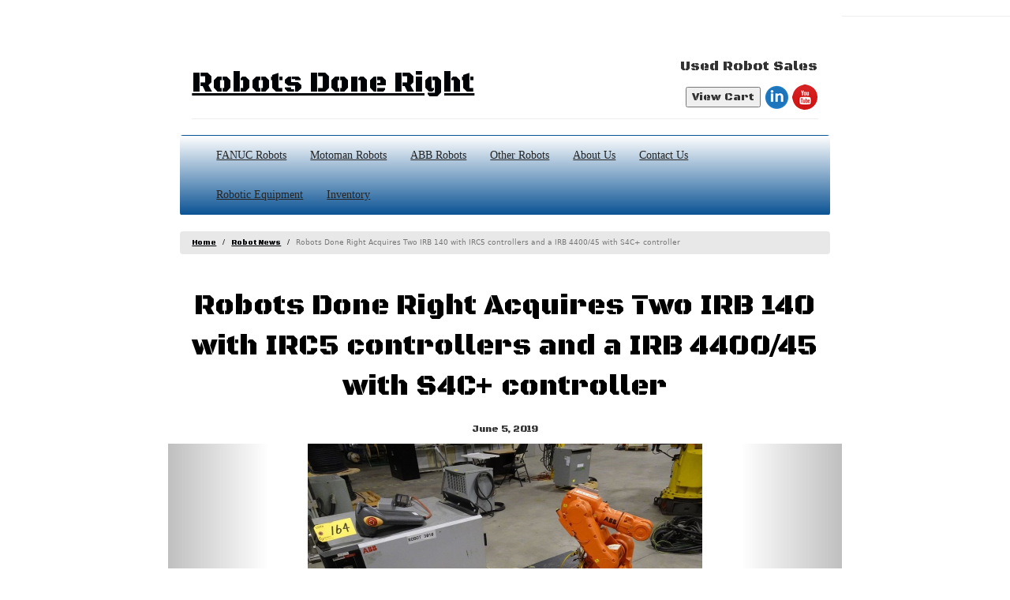

--- FILE ---
content_type: text/html
request_url: https://robotsdoneright.com/News/Jan_1_to_June_30_2019/ABB_Robot_Acquisition_6-5-19.html
body_size: 4242
content:
<!DOCTYPE html>
<html lang="en-us">
<head>
<script async src="https://www.googletagmanager.com/gtag/js?id=G-267REWRJ29"></script>
<script>
  window.dataLayer = window.dataLayer || [];
  function gtag(){dataLayer.push(arguments);}
  gtag('js', new Date());

  gtag('config', 'G-267REWRJ29');
</script>
<meta charset="utf-8">
<link rel="icon" href="https://robotsdoneright.com/images/favicon.ico" type="image/x-icon" />
<meta http-equiv="X-UA-Compatible" content="IE=edge">
<meta name="viewport" content="width=device-width, initial-scale=1">
<title>Robots Done Right Acquires Two IRB 140 with IRC5 controllers and a IRB 4400/45 with S4C+ controller</title>
<link rel="canonical" href="https://robotsdoneright.com/ABB/100-Series/ABB-IRB-140.html" />
<meta property="og:url" content="https://robotsdoneright.com/News/Jan_1_to_June_30_2019/ABB_Robot_Acquisition_6-5-19.html" />
<meta property="og:image" content="https://robotsdoneright.com/images/inventory/ABB_Auction_6-5-19/ABB_140_2014/8.jpg" />
<meta property="og:title" content="Robots Done Right Acquires Two IRB 140 with IRC5 controllers and a IRB 4400/45 with S4C+ controller" />
<meta name="description" content="Jupiter, Florida based Robots Done Right has acquired several used ABB robots including two ABB IRB 140 robots with IRC5 controllers and a IRB 4400/45 with an M2000 controller.." />
<meta property="og:description" content="Jupiter, Florida based Robots Done Right has acquired several used ABB robots including two ABB IRB 140 robots with IRC5 controllers and a IRB 4400/45 with an M2000 controller."/>


<link rel="stylesheet" href="https://robotsdoneright.com/css/bootstrap-3.3.7.css">
<link href="https://robotsdoneright.com/css/stylesheet.css" rel="stylesheet" type="text/css">
<link rel="stylesheet" type="text/css" href="//fonts.googleapis.com/css?family=Black+Ops+One" />
<style type="text/css">
h1 {
	font-size: 18px;
}
</style>
<style type="text/css">
h1 {
	font-size: 36px;
	color: #000000;
}
body,td,th,a {
	font-family: Black Ops One;
	font-style: normal;
	font-weight: 400;
}
</style>
<style type="text/css">
a:link {
	color: #000306;
	text-decoration: underline;
}
h1,h2,h3,h4,h5,h6 {
	font-family: Black Ops One;
font-weight: 400;
font-style: normal;
}

h2 {
	font-size: 16px;
}
a:hover {
	color: #010101;
	text-decoration: none;
}
a:visited {
	text-decoration: none;
}
a:active {
	text-decoration: none;
}
h3 {
	font-size: 12px;
}
</style> </head> <body>
  <script>
    window.SnipcartSettings = {
        publicApiKey: 'MmQ2YmY0YjAtM2E4Mi00NGE4LTgzOTgtNGZkNzM4NzI1OTJiNjM4NDQ5MjIzNTkxNjM0MTEx',
        loadStrategy: 'on-user-interaction',
    };

    (()=>{var c,d;(d=(c=window.SnipcartSettings).version)!=null||(c.version="3.0");var s,S;(S=(s=window.SnipcartSettings).timeoutDuration)!=null||(s.timeoutDuration=2750);var l,p;(p=(l=window.SnipcartSettings).domain)!=null||(l.domain="cdn.snipcart.com");var w,u;(u=(w=window.SnipcartSettings).protocol)!=null||(w.protocol="https");var f=window.SnipcartSettings.version.includes("v3.0.0-ci")||window.SnipcartSettings.version!="3.0"&&window.SnipcartSettings.version.localeCompare("3.4.0",void 0,{numeric:!0,sensitivity:"base"})===-1,m=["focus","mouseover","touchmove","scroll","keydown"];window.LoadSnipcart=o;document.readyState==="loading"?document.addEventListener("DOMContentLoaded",r):r();function r(){window.SnipcartSettings.loadStrategy?window.SnipcartSettings.loadStrategy==="on-user-interaction"&&(m.forEach(t=>document.addEventListener(t,o)),setTimeout(o,window.SnipcartSettings.timeoutDuration)):o()}var a=!1;function o(){if(a)return;a=!0;let t=document.getElementsByTagName("head")[0],e=document.querySelector("#snipcart"),i=document.querySelector(`src[src^="${window.SnipcartSettings.protocol}://${window.SnipcartSettings.domain}"][src$="snipcart.js"]`),n=document.querySelector(`link[href^="${window.SnipcartSettings.protocol}://${window.SnipcartSettings.domain}"][href$="snipcart.css"]`);e||(e=document.createElement("div"),e.id="snipcart",e.setAttribute("hidden","true"),document.body.appendChild(e)),v(e),i||(i=document.createElement("script"),i.src=`${window.SnipcartSettings.protocol}://${window.SnipcartSettings.domain}/themes/v${window.SnipcartSettings.version}/default/snipcart.js`,i.async=!0,t.appendChild(i)),n||(n=document.createElement("link"),n.rel="stylesheet",n.type="text/css",n.href=`${window.SnipcartSettings.protocol}://${window.SnipcartSettings.domain}/themes/v${window.SnipcartSettings.version}/default/snipcart.css`,t.prepend(n)),m.forEach(g=>document.removeEventListener(g,o))}function v(t){!f||(t.dataset.apiKey=window.SnipcartSettings.publicApiKey,window.SnipcartSettings.addProductBehavior&&(t.dataset.configAddProductBehavior=window.SnipcartSettings.addProductBehavior),window.SnipcartSettings.modalStyle&&(t.dataset.configModalStyle=window.SnipcartSettings.modalStyle),window.SnipcartSettings.currency&&(t.dataset.currency=window.SnipcartSettings.currency),window.SnipcartSettings.templatesUrl&&(t.dataset.templatesUrl=window.SnipcartSettings.templatesUrl))}})();
</script>
<script>var __adobewebfontsappname__="dreamweaver"</script> 

<div class="col-lg-2 col-md-0 col-md-1"> </div>
<div class="col-lg-8">
 
 <div text="#827E7E">  
 <header class="container-fluid"> 
 
 	<div Class="page-header">
       <table width="100%" border="0">
          <tr>
             <td><h1 class="text-left"><a href="https://robotsdoneright.com/home.html">Robots Done Right</a></h1></td>
				  		  
				  
              <td align="right"> <h4 class="text-right" align="right">Used Robot Sales </h4>
				  <button class="snipcart-checkout">View Cart</button>
               <a href="https://www.linkedin.com/company/16212918" target="_blank"><img class="img-circle" src="https://robotsdoneright.com/images/Icons/linkedin-sociocon.png" alt="Linkedin"></a> <a href="https://www.youtube.com/channel/UCddHzWxOn15DsAs4FFsll-g" target="_blank"><img class="img-circle" src="https://robotsdoneright.com/images/Icons/youtube-icon.png" alt="Youtube"></a> </td>
          </tr>
        </table>
   </div>
</header> 
<nav class="navbar navbar-default navbar-inverse">
  <div class="container-fluid">
    <div class="navbar-header">
      <button type="button" class="navbar-toggle collapsed" data-toggle="collapse" data-target="#bs-example-navbar-collapse-1" aria-expanded="false"> <span class="sr-only">Toggle navigation</span> <span class="icon-bar"></span> <span class="icon-bar"></span> <span class="icon-bar"></span> </button>
    </div> 
    <!-- Collect the nav links, forms, and other content for toggling -->
    <div class="collapse navbar-collapse container-fluid" id="bs-example-navbar-collapse-1">
      <ul class="nav navbar-nav">
         <li><a href="https://robotsdoneright.com/FANUC-robots.html" title="FANUC Robots">FANUC Robots</a> </li>
        <li><a href="https://robotsdoneright.com/Motoman-robots.html" title="Motoman Robots">Motoman Robots</a> </li>
        <li><a href="https://robotsdoneright.com/ABB-Robots.html" title="ABB Robots">ABB Robots</a> </li>
        <li><a href="https://robotsdoneright.com/Other-Robots.html" title="Other Robots">Other Robots</a> </li>
		 <li> <a href="https://robotsdoneright.com/About-Us.html">About Us</a></li>
		  <li> <a href="https://robotsdoneright.com/Contact-Us.html">Contact Us</a></li>
            <li><a href="https://robotsdoneright.com/Robotic-Equipment.html" title="Robotic Equipment">Robotic Equipment</a> </li>
            <li><a href="https://robotsdoneright.com/Inventory.html" title="Inventory">Inventory</a> </li>
      </ul>
    </div>
    <!-- /.navbar-collapse --> 
  
  <!-- /.container-fluid --> 
</div> </nav>

<div>
<ol class="breadcrumb">
	<li class="breadcrumb-item"><a href="https://robotsdoneright.com/home.html" title="Home">Home</a></li>
    <li class="breadcrumb-item"><a href="https://robotsdoneright.com/Robot-News.html" title="Robot News">Robot News</a></li>
  <li class="breadcrumb-item active">Robots Done Right Acquires Two IRB 140 with IRC5 controllers and a IRB 4400/45 with S4C+ controller</li>
    </ol>
    
 <script type="application/ld+json">
{
  "@context": "http://schema.org",
  "@type": "BreadcrumbList",
 "itemListElement":
 [
  {
   "@type": "ListItem",
   "position": 1,
   "item":
   {
    "@id": "https://robotsdoneright.com/home.html",
    "name": "Home"
    }
  },
  {
   "@type": "ListItem",
  "position": 2,
  "item":
   {
     "@id": "https://robotsdoneright.com/Robot-News.html",
     "name": "Robot News"
   }
  },
  {
   "@type": "ListItem",
  "position": 3,
  "item":
   {
     "@id": "https://robotsdoneright.com/News/Jan_1_to_June_30_2019/ABB_Robot_Acquisition_6-5-19.html",
     "name": "Robots Done Right Acquires Two IRB 140 with IRC5 controllers and a IRB 4400/45 with S4C+ controller"
   }
  }
  
 ]
 
}
  </script>
   <div class="row">
  

   <article>
          <h1 align="center">Robots Done Right Acquires Two IRB 140 with IRC5 controllers and a IRB 4400/45 with S4C+ controller</h1>
          <h3 align="center">June 5, 2019</h3>
          
          <div align="center">
           <div id="carousel1" class="carousel slide" data-ride="carousel">
              <ol class="carousel-indicators">
                <li data-target="#carousel1" data-slide-to="0" class="active"></li>
                <li data-target="#carousel1" data-slide-to="1"></li>
                <li data-target="#carousel1" data-slide-to="2"></li>
                
              </ol>
              <div class="carousel-inner" role="listbox">
                <div class="item active"><img src="https://robotsdoneright.com/images/inventory/ABB_Auction_6-5-19/ABB_140_2012/1.jpg" width="500" alt="" class="center-block">
                  
                </div>
                
                
                <div class="item"><img src="https://robotsdoneright.com/images/inventory/ABB_Auction_6-5-19/ABB_140_2014/1.jpg" width="500" alt="" class="center-block">
                  
                </div>
                <div class="item"><img src="https://robotsdoneright.com/images/inventory/ABB_Auction_6-5-19/ABB_4400_2004/1.jpg" width="500" alt="" class="center-block">
                  
                </div>
              </div>
              <a class="left carousel-control" href="#carousel1" role="button" data-slide="prev"><span class="glyphicon glyphicon-chevron-left" aria-hidden="true"></span><span class="sr-only">Previous</span></a><a class="right carousel-control" href="#carousel1" role="button" data-slide="next"><span class="glyphicon glyphicon-chevron-right" aria-hidden="true"></span><span class="sr-only">Next</span></a></div><br>
         
			  <p> Robots Done Right has completed the acquisition of two <a href="https://robotsdoneright.com/ABB/100-Series/ABB-IRB-140.html">ABB IRB 140</a> robots with <a href="https://robotsdoneright.com/ABB/ABB-IRC5-Controller.html">ABB IRC5 controllers</a>.  The ABB 140 is a common robot used in many <a href="https://robotsdoneright.com/applications/pick-and-place-robots.html">pick and place</a> and <a href="https://robotsdoneright.com/applications/assembly-robots.html">assembly</a> applications.  Also acquired was an <a href="https://robotsdoneright.com/ABB/4000-Series/ABB-IRB-4400-45-1.95.html">ABB IRB 4400/45</a> with an <a href="https://robotsdoneright.com/ABB/ABB-S4C+-Controller.html">ABB S4C+(M2000) controller</a>.  These <a href="https://robotsdoneright.com/ABB-Robots.html" title="ABB Robots">used ABB robots</a> will be consigned to one of our partners to be evaluated, reconditioned and made available for sale.  
  
  <br><br><div align="center"><a href="mailto:mm@robotsdoneright.com?subject=Looking%20to%20purchase%20the%20ABB%20IRB%20140"><button name="" class="robot8"><strong>Contact us to purchase these robots</strong></button></a></div>
	     
  <br></p>
	   <br></div> </article>
 <script type="application/ld+json">
{
  "@context": "http://schema.org",
  "@type": "Article",
  "author": "Robots Done Right",
  "name": "Robots Done Right Acquires Two IRB 140 with IRC5 controllers and a IRB 4400/45 with S4C+ controller",
  "datePublished": "June 5, 2019",
  "headline": "Robots Done Right Acquires Two IRB 140 with IRC5 controllers and a IRB 4400/45 with S4C+ controller",
  "image": {
		  "@type": "ImageObject",
  "author": "Robots Done Right",
    "contentUrl": "https://robotsdoneright.com/images/inventory/ABB_Auction_6-5-19/ABB_140_2014/1.jpg",
  "datePublished": "2019-6-5",
  "description": "This is a picture of a ABB IRB 140 used industrial robot",
  "name": "ABB IRB 140 picture",
  "url" : "https://robotsdoneright.com/News/Jan_1_to_June_30_2019/ABB_Robot_Acquisition_6-5-19.html",
  "height": "100%",
  "width": "100%"
	  },
  "publisher": {
  	  "@type": "Organization",
	  "name": "Robots Done Right, LLC",
	  "logo": {
		  "@type": "ImageObject",
  "author": "Robots Done Right",
    "contentUrl": "https://robotsdoneright.com/images/You%20Tube%20Channel%20Art%202.jpg",
  "datePublished": "2019-5-15",
  "description": "This is the logo of Robots Done Right, LLC.",
  "name": "Robots Done Right Logo",
  "url" : "https://robotsdoneright.com/"
	  }
	},
  "dateModified": "June 5, 2019",
  "mainEntity": "ABB IRB 140",
  "mainEntityOfPage": "https://robotsdoneright.com/ABB/100-Series/ABB-IRB-140.html",
  "mentions": "used ABB robots",
  "keywords": "ABB 140, ABB IRB 140, ABB IRB 140 robot, ABB IRB 140 IRC5",
  "description": "The ABB IRB 140 is an compact industrial robot that is used for material handling applications.  The ABB 140 has a compact work envelope and is affordable."
  
}
</script>
   </div> </div>
<hr>

<div class="container-fluid" align="center">
  <div class="row" align="center">
  <div class="text-center"> </div>

    </div>
	<h4 align="center">Resources and Information</h4>
     <a href="https://robotsdoneright.com/Contact-Us.html"><button name="Contact Us" class="r3">Contact Us</button></a>
     <a href="https://robotsdoneright.com/Articles.html"><button name="Articles" class="r3">Articles</button></a>
     <a href="https://robotsdoneright.com/Glossary.html"><button name="glossary" class="r3">Glossary</button></a>
     <a href="https://robotsdoneright.com/Robot-News.html"><button name="robot news" class="r3">Robot News</button></a>
      <a href="https://robotsdoneright.com/applications.html"><button name="applications" class="r3">Applications</button></a>
     <a href="https://robotsdoneright.com/About-Us.html"><button name="about us" class="r3">About Us</button></a>
     <a href="https://robotsdoneright.com/Product-Information.html"><button name="Product Information" class="r3">Product Information</button></a>


      
    </div>
	</div>
	</div>	 	
    	
  <hr>
  <br><br><footer class="col-xs-12 col-lg-12" align="center">
       
         <address>
        <strong>Robots Done Right LLC.</strong><br>
        10905 Randolph Siding Road<br>
        Jupiter, Fl 33478<br>
        <abbr title="Phone">P:</abbr> (440) 724-6568 <br>
        <abbr title="Email">E:</abbr> <a href="mailto:mm@robotsdoneright.com">mm@robotsdoneright.com</a>
			<p>Hours Of Operation - Monday Through Friday 8:00 AM to 5:00 PM<br>Email Response Time  - 1 Business Day</p>
        </address><br><br><span id="siteseal"><script async type="text/javascript" src="https://seal.godaddy.com/getSeal?sealID=1esieLTdtnOVHaD9IEPduPJsFHbYALqWb9NFEhbwPgvopVYaUrcbmCBLgom5"></script></span><br>
	<a href="https://app.termly.io/policy-viewer/policy.html?policyUUID=17378bcb-1f8b-4612-82b6-afdc7223b284">Privacy Policy</a><br><a href="https://app.termly.io/policy-viewer/policy.html?policyUUID=4078d8f0-7aa1-4ba6-8ca4-91e573866813">Disclaimer</a><br><a href="https://app.termly.io/policy-viewer/policy.html?policyUUID=cceb0b09-de78-4a88-8408-c1e542d9a5a1">Terms and Conditions</a></footer>
      
    
  

<!-- jQuery (necessary for Bootstrap's JavaScript plugins) --> 
<script src="https://robotsdoneright.com/js/jquery-1.11.3.min.js"></script> 
<!-- Include all compiled plugins (below), or include individual files as needed --> 
<!-- <script src="js/bootstrap.js"></script> -->
<script src="https://robotsdoneright.com/js/bootstrap-3.3.7.js"></script>
  </body> </html>

--- FILE ---
content_type: text/css
request_url: https://robotsdoneright.com/css/stylesheet.css
body_size: -83
content:




@font-face {
    font-family: 'black_ops_oneregular';
    src: url('https://robotsdoneright.com/fonts/black-ops-one.regular-webfont.woff2') format('woff2'),
         url('https://robotsdoneright.com/fonts/black-ops-one.regular-webfont.woff') format('woff');
    font-weight: normal;
    font-style: normal;

}